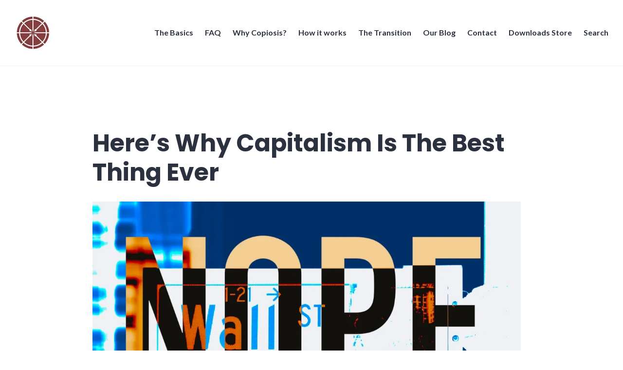

--- FILE ---
content_type: text/html; charset=UTF-8
request_url: https://www.copiosis.com/heres-why-capitalism-is-the-best-thing-ever/
body_size: 22061
content:
<!DOCTYPE html>
<html dir="ltr" lang="en-US" prefix="og: https://ogp.me/ns#">
<head><style>img.lazy{min-height:1px}</style><link href="https://www.copiosis.com/wp-content/plugins/w3-total-cache/pub/js/lazyload.min.js" as="script">
<meta charset="UTF-8">
<meta name="viewport" content="width=device-width, initial-scale=1">
<link rel="profile" href="http://gmpg.org/xfn/11">
<link rel="pingback" href="https://www.copiosis.com/xmlrpc.php">

<title>Here’s Why Capitalism Is The Best Thing Ever | Copiosis</title>

		<!-- All in One SEO 4.9.1.1 - aioseo.com -->
	<meta name="description" content="Capitalism offers the best thing ever: an opportunity to see how sucky life is living in it. That&#039;s a good thing. Now it&#039;s time to do something about that." />
	<meta name="robots" content="max-image-preview:large" />
	<meta name="author" content="Perry Gruber"/>
	<link rel="canonical" href="https://www.copiosis.com/heres-why-capitalism-is-the-best-thing-ever/" />
	<meta name="generator" content="All in One SEO (AIOSEO) 4.9.1.1" />
		<meta property="og:locale" content="en_US" />
		<meta property="og:site_name" content="Copiosis" />
		<meta property="og:type" content="article" />
		<meta property="og:title" content="Here’s Why Capitalism Is The Best Thing Ever | Copiosis" />
		<meta property="og:description" content="Capitalism offers the best thing ever: an opportunity to see how sucky life is living in it. That&#039;s a good thing. Now it&#039;s time to do something about that." />
		<meta property="og:url" content="https://www.copiosis.com/heres-why-capitalism-is-the-best-thing-ever/" />
		<meta property="fb:app_id" content="226303021803090" />
		<meta property="fb:admins" content="458152597606015" />
		<meta property="og:image" content="https://www.copiosis.com/wp-content/uploads/2020/12/NOPE-2.jpg" />
		<meta property="og:image:secure_url" content="https://www.copiosis.com/wp-content/uploads/2020/12/NOPE-2.jpg" />
		<meta property="og:image:width" content="1278" />
		<meta property="og:image:height" content="720" />
		<meta property="article:published_time" content="2022-01-24T18:05:21+00:00" />
		<meta property="article:modified_time" content="2022-01-24T18:05:24+00:00" />
		<meta property="article:publisher" content="https://facebook.com/Copiosis" />
		<meta name="twitter:card" content="summary" />
		<meta name="twitter:site" content="@Copiosis" />
		<meta name="twitter:title" content="Here’s Why Capitalism Is The Best Thing Ever | Copiosis" />
		<meta name="twitter:description" content="Capitalism offers the best thing ever: an opportunity to see how sucky life is living in it. That&#039;s a good thing. Now it&#039;s time to do something about that." />
		<meta name="twitter:image" content="https://www.copiosis.com/wp-content/uploads/2020/12/NOPE-2.jpg" />
		<script type="application/ld+json" class="aioseo-schema">
			{"@context":"https:\/\/schema.org","@graph":[{"@type":"Article","@id":"https:\/\/www.copiosis.com\/heres-why-capitalism-is-the-best-thing-ever\/#article","name":"Here\u2019s Why Capitalism Is The Best Thing Ever | Copiosis","headline":"Here&#8217;s Why Capitalism Is The Best Thing Ever","author":{"@id":"https:\/\/www.copiosis.com\/author\/perkygrubb\/#author"},"publisher":{"@id":"https:\/\/www.copiosis.com\/#organization"},"image":{"@type":"ImageObject","url":"https:\/\/i0.wp.com\/www.copiosis.com\/wp-content\/uploads\/2020\/12\/NOPE-2.jpg?fit=1278%2C720&ssl=1","width":1278,"height":720},"datePublished":"2022-01-24T10:05:21-08:00","dateModified":"2022-01-24T10:05:24-08:00","inLanguage":"en-US","mainEntityOfPage":{"@id":"https:\/\/www.copiosis.com\/heres-why-capitalism-is-the-best-thing-ever\/#webpage"},"isPartOf":{"@id":"https:\/\/www.copiosis.com\/heres-why-capitalism-is-the-best-thing-ever\/#webpage"},"articleSection":"Benefits of Copiosis, Money, Markets and Government, alternatives to capitalism, copiosis, late stage capitalism, moneyless economy, society without money, wage slave, wage slavery"},{"@type":"BreadcrumbList","@id":"https:\/\/www.copiosis.com\/heres-why-capitalism-is-the-best-thing-ever\/#breadcrumblist","itemListElement":[{"@type":"ListItem","@id":"https:\/\/www.copiosis.com#listItem","position":1,"name":"Home","item":"https:\/\/www.copiosis.com","nextItem":{"@type":"ListItem","@id":"https:\/\/www.copiosis.com\/category\/copiosis_benefits\/#listItem","name":"Benefits of Copiosis"}},{"@type":"ListItem","@id":"https:\/\/www.copiosis.com\/category\/copiosis_benefits\/#listItem","position":2,"name":"Benefits of Copiosis","item":"https:\/\/www.copiosis.com\/category\/copiosis_benefits\/","nextItem":{"@type":"ListItem","@id":"https:\/\/www.copiosis.com\/heres-why-capitalism-is-the-best-thing-ever\/#listItem","name":"Here&#8217;s Why Capitalism Is The Best Thing Ever"},"previousItem":{"@type":"ListItem","@id":"https:\/\/www.copiosis.com#listItem","name":"Home"}},{"@type":"ListItem","@id":"https:\/\/www.copiosis.com\/heres-why-capitalism-is-the-best-thing-ever\/#listItem","position":3,"name":"Here&#8217;s Why Capitalism Is The Best Thing Ever","previousItem":{"@type":"ListItem","@id":"https:\/\/www.copiosis.com\/category\/copiosis_benefits\/#listItem","name":"Benefits of Copiosis"}}]},{"@type":"Organization","@id":"https:\/\/www.copiosis.com\/#organization","name":"Copiosis","description":"A socioeconomic innovation","url":"https:\/\/www.copiosis.com\/","telephone":"+15038306255","logo":{"@type":"ImageObject","url":"https:\/\/i0.wp.com\/www.copiosis.com\/wp-content\/uploads\/2020\/12\/copiosis-logo.png?fit=340%2C340&ssl=1","@id":"https:\/\/www.copiosis.com\/heres-why-capitalism-is-the-best-thing-ever\/#organizationLogo","width":340,"height":340},"image":{"@id":"https:\/\/www.copiosis.com\/heres-why-capitalism-is-the-best-thing-ever\/#organizationLogo"},"sameAs":["https:\/\/instagram.com\/Copiosis","https:\/\/youtube.com\/Copiosis","https:\/\/tumblr.com\/Copiosis"]},{"@type":"Person","@id":"https:\/\/www.copiosis.com\/author\/perkygrubb\/#author","url":"https:\/\/www.copiosis.com\/author\/perkygrubb\/","name":"Perry Gruber","image":{"@type":"ImageObject","@id":"https:\/\/www.copiosis.com\/heres-why-capitalism-is-the-best-thing-ever\/#authorImage","url":"https:\/\/secure.gravatar.com\/avatar\/829e0395c2a982048dc014e2ff7efd8d5cf5071532a55a242d79c182bb3d4f43?s=96&d=mm&r=g","width":96,"height":96,"caption":"Perry Gruber"}},{"@type":"WebPage","@id":"https:\/\/www.copiosis.com\/heres-why-capitalism-is-the-best-thing-ever\/#webpage","url":"https:\/\/www.copiosis.com\/heres-why-capitalism-is-the-best-thing-ever\/","name":"Here\u2019s Why Capitalism Is The Best Thing Ever | Copiosis","description":"Capitalism offers the best thing ever: an opportunity to see how sucky life is living in it. That's a good thing. Now it's time to do something about that.","inLanguage":"en-US","isPartOf":{"@id":"https:\/\/www.copiosis.com\/#website"},"breadcrumb":{"@id":"https:\/\/www.copiosis.com\/heres-why-capitalism-is-the-best-thing-ever\/#breadcrumblist"},"author":{"@id":"https:\/\/www.copiosis.com\/author\/perkygrubb\/#author"},"creator":{"@id":"https:\/\/www.copiosis.com\/author\/perkygrubb\/#author"},"image":{"@type":"ImageObject","url":"https:\/\/i0.wp.com\/www.copiosis.com\/wp-content\/uploads\/2020\/12\/NOPE-2.jpg?fit=1278%2C720&ssl=1","@id":"https:\/\/www.copiosis.com\/heres-why-capitalism-is-the-best-thing-ever\/#mainImage","width":1278,"height":720},"primaryImageOfPage":{"@id":"https:\/\/www.copiosis.com\/heres-why-capitalism-is-the-best-thing-ever\/#mainImage"},"datePublished":"2022-01-24T10:05:21-08:00","dateModified":"2022-01-24T10:05:24-08:00"},{"@type":"WebSite","@id":"https:\/\/www.copiosis.com\/#website","url":"https:\/\/www.copiosis.com\/","name":"Copiosis","description":"A socioeconomic innovation","inLanguage":"en-US","publisher":{"@id":"https:\/\/www.copiosis.com\/#organization"}}]}
		</script>
		<!-- All in One SEO -->


<!-- Google Tag Manager by PYS -->
    <script data-cfasync="false" data-pagespeed-no-defer>
	    window.dataLayerPYS = window.dataLayerPYS || [];
	</script>
<!-- End Google Tag Manager by PYS --><script type='application/javascript'  id='pys-version-script'>console.log('PixelYourSite Free version 11.1.5');</script>
<link rel='dns-prefetch' href='//stats.wp.com' />
<link rel='dns-prefetch' href='//fonts.googleapis.com' />
<link rel='dns-prefetch' href='//jetpack.wordpress.com' />
<link rel='dns-prefetch' href='//s0.wp.com' />
<link rel='dns-prefetch' href='//public-api.wordpress.com' />
<link rel='dns-prefetch' href='//0.gravatar.com' />
<link rel='dns-prefetch' href='//1.gravatar.com' />
<link rel='dns-prefetch' href='//2.gravatar.com' />
<link rel='dns-prefetch' href='//widgets.wp.com' />
<link rel='preconnect' href='//i0.wp.com' />
<link rel='preconnect' href='//c0.wp.com' />
<link rel="alternate" type="application/rss+xml" title="Copiosis &raquo; Feed" href="https://www.copiosis.com/feed/" />
<link rel="alternate" type="application/rss+xml" title="Copiosis &raquo; Comments Feed" href="https://www.copiosis.com/comments/feed/" />
<link rel="alternate" type="application/rss+xml" title="Copiosis &raquo; Here&#8217;s Why Capitalism Is The Best Thing Ever Comments Feed" href="https://www.copiosis.com/heres-why-capitalism-is-the-best-thing-ever/feed/" />
<link rel="alternate" title="oEmbed (JSON)" type="application/json+oembed" href="https://www.copiosis.com/wp-json/oembed/1.0/embed?url=https%3A%2F%2Fwww.copiosis.com%2Fheres-why-capitalism-is-the-best-thing-ever%2F" />
<link rel="alternate" title="oEmbed (XML)" type="text/xml+oembed" href="https://www.copiosis.com/wp-json/oembed/1.0/embed?url=https%3A%2F%2Fwww.copiosis.com%2Fheres-why-capitalism-is-the-best-thing-ever%2F&#038;format=xml" />
<style id='wp-img-auto-sizes-contain-inline-css' type='text/css'>
img:is([sizes=auto i],[sizes^="auto," i]){contain-intrinsic-size:3000px 1500px}
/*# sourceURL=wp-img-auto-sizes-contain-inline-css */
</style>
<link rel='stylesheet' id='jetpack_related-posts-css' href='https://c0.wp.com/p/jetpack/15.3.1/modules/related-posts/related-posts.css' type='text/css' media='all' />
<style id='wp-emoji-styles-inline-css' type='text/css'>

	img.wp-smiley, img.emoji {
		display: inline !important;
		border: none !important;
		box-shadow: none !important;
		height: 1em !important;
		width: 1em !important;
		margin: 0 0.07em !important;
		vertical-align: -0.1em !important;
		background: none !important;
		padding: 0 !important;
	}
/*# sourceURL=wp-emoji-styles-inline-css */
</style>
<style id='wp-block-library-inline-css' type='text/css'>
:root{--wp-block-synced-color:#7a00df;--wp-block-synced-color--rgb:122,0,223;--wp-bound-block-color:var(--wp-block-synced-color);--wp-editor-canvas-background:#ddd;--wp-admin-theme-color:#007cba;--wp-admin-theme-color--rgb:0,124,186;--wp-admin-theme-color-darker-10:#006ba1;--wp-admin-theme-color-darker-10--rgb:0,107,160.5;--wp-admin-theme-color-darker-20:#005a87;--wp-admin-theme-color-darker-20--rgb:0,90,135;--wp-admin-border-width-focus:2px}@media (min-resolution:192dpi){:root{--wp-admin-border-width-focus:1.5px}}.wp-element-button{cursor:pointer}:root .has-very-light-gray-background-color{background-color:#eee}:root .has-very-dark-gray-background-color{background-color:#313131}:root .has-very-light-gray-color{color:#eee}:root .has-very-dark-gray-color{color:#313131}:root .has-vivid-green-cyan-to-vivid-cyan-blue-gradient-background{background:linear-gradient(135deg,#00d084,#0693e3)}:root .has-purple-crush-gradient-background{background:linear-gradient(135deg,#34e2e4,#4721fb 50%,#ab1dfe)}:root .has-hazy-dawn-gradient-background{background:linear-gradient(135deg,#faaca8,#dad0ec)}:root .has-subdued-olive-gradient-background{background:linear-gradient(135deg,#fafae1,#67a671)}:root .has-atomic-cream-gradient-background{background:linear-gradient(135deg,#fdd79a,#004a59)}:root .has-nightshade-gradient-background{background:linear-gradient(135deg,#330968,#31cdcf)}:root .has-midnight-gradient-background{background:linear-gradient(135deg,#020381,#2874fc)}:root{--wp--preset--font-size--normal:16px;--wp--preset--font-size--huge:42px}.has-regular-font-size{font-size:1em}.has-larger-font-size{font-size:2.625em}.has-normal-font-size{font-size:var(--wp--preset--font-size--normal)}.has-huge-font-size{font-size:var(--wp--preset--font-size--huge)}.has-text-align-center{text-align:center}.has-text-align-left{text-align:left}.has-text-align-right{text-align:right}.has-fit-text{white-space:nowrap!important}#end-resizable-editor-section{display:none}.aligncenter{clear:both}.items-justified-left{justify-content:flex-start}.items-justified-center{justify-content:center}.items-justified-right{justify-content:flex-end}.items-justified-space-between{justify-content:space-between}.screen-reader-text{border:0;clip-path:inset(50%);height:1px;margin:-1px;overflow:hidden;padding:0;position:absolute;width:1px;word-wrap:normal!important}.screen-reader-text:focus{background-color:#ddd;clip-path:none;color:#444;display:block;font-size:1em;height:auto;left:5px;line-height:normal;padding:15px 23px 14px;text-decoration:none;top:5px;width:auto;z-index:100000}html :where(.has-border-color){border-style:solid}html :where([style*=border-top-color]){border-top-style:solid}html :where([style*=border-right-color]){border-right-style:solid}html :where([style*=border-bottom-color]){border-bottom-style:solid}html :where([style*=border-left-color]){border-left-style:solid}html :where([style*=border-width]){border-style:solid}html :where([style*=border-top-width]){border-top-style:solid}html :where([style*=border-right-width]){border-right-style:solid}html :where([style*=border-bottom-width]){border-bottom-style:solid}html :where([style*=border-left-width]){border-left-style:solid}html :where(img[class*=wp-image-]){height:auto;max-width:100%}:where(figure){margin:0 0 1em}html :where(.is-position-sticky){--wp-admin--admin-bar--position-offset:var(--wp-admin--admin-bar--height,0px)}@media screen and (max-width:600px){html :where(.is-position-sticky){--wp-admin--admin-bar--position-offset:0px}}

/*# sourceURL=wp-block-library-inline-css */
</style><style id='wp-block-heading-inline-css' type='text/css'>
h1:where(.wp-block-heading).has-background,h2:where(.wp-block-heading).has-background,h3:where(.wp-block-heading).has-background,h4:where(.wp-block-heading).has-background,h5:where(.wp-block-heading).has-background,h6:where(.wp-block-heading).has-background{padding:1.25em 2.375em}h1.has-text-align-left[style*=writing-mode]:where([style*=vertical-lr]),h1.has-text-align-right[style*=writing-mode]:where([style*=vertical-rl]),h2.has-text-align-left[style*=writing-mode]:where([style*=vertical-lr]),h2.has-text-align-right[style*=writing-mode]:where([style*=vertical-rl]),h3.has-text-align-left[style*=writing-mode]:where([style*=vertical-lr]),h3.has-text-align-right[style*=writing-mode]:where([style*=vertical-rl]),h4.has-text-align-left[style*=writing-mode]:where([style*=vertical-lr]),h4.has-text-align-right[style*=writing-mode]:where([style*=vertical-rl]),h5.has-text-align-left[style*=writing-mode]:where([style*=vertical-lr]),h5.has-text-align-right[style*=writing-mode]:where([style*=vertical-rl]),h6.has-text-align-left[style*=writing-mode]:where([style*=vertical-lr]),h6.has-text-align-right[style*=writing-mode]:where([style*=vertical-rl]){rotate:180deg}
/*# sourceURL=https://c0.wp.com/c/6.9/wp-includes/blocks/heading/style.min.css */
</style>
<style id='wp-block-image-inline-css' type='text/css'>
.wp-block-image>a,.wp-block-image>figure>a{display:inline-block}.wp-block-image img{box-sizing:border-box;height:auto;max-width:100%;vertical-align:bottom}@media not (prefers-reduced-motion){.wp-block-image img.hide{visibility:hidden}.wp-block-image img.show{animation:show-content-image .4s}}.wp-block-image[style*=border-radius] img,.wp-block-image[style*=border-radius]>a{border-radius:inherit}.wp-block-image.has-custom-border img{box-sizing:border-box}.wp-block-image.aligncenter{text-align:center}.wp-block-image.alignfull>a,.wp-block-image.alignwide>a{width:100%}.wp-block-image.alignfull img,.wp-block-image.alignwide img{height:auto;width:100%}.wp-block-image .aligncenter,.wp-block-image .alignleft,.wp-block-image .alignright,.wp-block-image.aligncenter,.wp-block-image.alignleft,.wp-block-image.alignright{display:table}.wp-block-image .aligncenter>figcaption,.wp-block-image .alignleft>figcaption,.wp-block-image .alignright>figcaption,.wp-block-image.aligncenter>figcaption,.wp-block-image.alignleft>figcaption,.wp-block-image.alignright>figcaption{caption-side:bottom;display:table-caption}.wp-block-image .alignleft{float:left;margin:.5em 1em .5em 0}.wp-block-image .alignright{float:right;margin:.5em 0 .5em 1em}.wp-block-image .aligncenter{margin-left:auto;margin-right:auto}.wp-block-image :where(figcaption){margin-bottom:1em;margin-top:.5em}.wp-block-image.is-style-circle-mask img{border-radius:9999px}@supports ((-webkit-mask-image:none) or (mask-image:none)) or (-webkit-mask-image:none){.wp-block-image.is-style-circle-mask img{border-radius:0;-webkit-mask-image:url('data:image/svg+xml;utf8,<svg viewBox="0 0 100 100" xmlns="http://www.w3.org/2000/svg"><circle cx="50" cy="50" r="50"/></svg>');mask-image:url('data:image/svg+xml;utf8,<svg viewBox="0 0 100 100" xmlns="http://www.w3.org/2000/svg"><circle cx="50" cy="50" r="50"/></svg>');mask-mode:alpha;-webkit-mask-position:center;mask-position:center;-webkit-mask-repeat:no-repeat;mask-repeat:no-repeat;-webkit-mask-size:contain;mask-size:contain}}:root :where(.wp-block-image.is-style-rounded img,.wp-block-image .is-style-rounded img){border-radius:9999px}.wp-block-image figure{margin:0}.wp-lightbox-container{display:flex;flex-direction:column;position:relative}.wp-lightbox-container img{cursor:zoom-in}.wp-lightbox-container img:hover+button{opacity:1}.wp-lightbox-container button{align-items:center;backdrop-filter:blur(16px) saturate(180%);background-color:#5a5a5a40;border:none;border-radius:4px;cursor:zoom-in;display:flex;height:20px;justify-content:center;opacity:0;padding:0;position:absolute;right:16px;text-align:center;top:16px;width:20px;z-index:100}@media not (prefers-reduced-motion){.wp-lightbox-container button{transition:opacity .2s ease}}.wp-lightbox-container button:focus-visible{outline:3px auto #5a5a5a40;outline:3px auto -webkit-focus-ring-color;outline-offset:3px}.wp-lightbox-container button:hover{cursor:pointer;opacity:1}.wp-lightbox-container button:focus{opacity:1}.wp-lightbox-container button:focus,.wp-lightbox-container button:hover,.wp-lightbox-container button:not(:hover):not(:active):not(.has-background){background-color:#5a5a5a40;border:none}.wp-lightbox-overlay{box-sizing:border-box;cursor:zoom-out;height:100vh;left:0;overflow:hidden;position:fixed;top:0;visibility:hidden;width:100%;z-index:100000}.wp-lightbox-overlay .close-button{align-items:center;cursor:pointer;display:flex;justify-content:center;min-height:40px;min-width:40px;padding:0;position:absolute;right:calc(env(safe-area-inset-right) + 16px);top:calc(env(safe-area-inset-top) + 16px);z-index:5000000}.wp-lightbox-overlay .close-button:focus,.wp-lightbox-overlay .close-button:hover,.wp-lightbox-overlay .close-button:not(:hover):not(:active):not(.has-background){background:none;border:none}.wp-lightbox-overlay .lightbox-image-container{height:var(--wp--lightbox-container-height);left:50%;overflow:hidden;position:absolute;top:50%;transform:translate(-50%,-50%);transform-origin:top left;width:var(--wp--lightbox-container-width);z-index:9999999999}.wp-lightbox-overlay .wp-block-image{align-items:center;box-sizing:border-box;display:flex;height:100%;justify-content:center;margin:0;position:relative;transform-origin:0 0;width:100%;z-index:3000000}.wp-lightbox-overlay .wp-block-image img{height:var(--wp--lightbox-image-height);min-height:var(--wp--lightbox-image-height);min-width:var(--wp--lightbox-image-width);width:var(--wp--lightbox-image-width)}.wp-lightbox-overlay .wp-block-image figcaption{display:none}.wp-lightbox-overlay button{background:none;border:none}.wp-lightbox-overlay .scrim{background-color:#fff;height:100%;opacity:.9;position:absolute;width:100%;z-index:2000000}.wp-lightbox-overlay.active{visibility:visible}@media not (prefers-reduced-motion){.wp-lightbox-overlay.active{animation:turn-on-visibility .25s both}.wp-lightbox-overlay.active img{animation:turn-on-visibility .35s both}.wp-lightbox-overlay.show-closing-animation:not(.active){animation:turn-off-visibility .35s both}.wp-lightbox-overlay.show-closing-animation:not(.active) img{animation:turn-off-visibility .25s both}.wp-lightbox-overlay.zoom.active{animation:none;opacity:1;visibility:visible}.wp-lightbox-overlay.zoom.active .lightbox-image-container{animation:lightbox-zoom-in .4s}.wp-lightbox-overlay.zoom.active .lightbox-image-container img{animation:none}.wp-lightbox-overlay.zoom.active .scrim{animation:turn-on-visibility .4s forwards}.wp-lightbox-overlay.zoom.show-closing-animation:not(.active){animation:none}.wp-lightbox-overlay.zoom.show-closing-animation:not(.active) .lightbox-image-container{animation:lightbox-zoom-out .4s}.wp-lightbox-overlay.zoom.show-closing-animation:not(.active) .lightbox-image-container img{animation:none}.wp-lightbox-overlay.zoom.show-closing-animation:not(.active) .scrim{animation:turn-off-visibility .4s forwards}}@keyframes show-content-image{0%{visibility:hidden}99%{visibility:hidden}to{visibility:visible}}@keyframes turn-on-visibility{0%{opacity:0}to{opacity:1}}@keyframes turn-off-visibility{0%{opacity:1;visibility:visible}99%{opacity:0;visibility:visible}to{opacity:0;visibility:hidden}}@keyframes lightbox-zoom-in{0%{transform:translate(calc((-100vw + var(--wp--lightbox-scrollbar-width))/2 + var(--wp--lightbox-initial-left-position)),calc(-50vh + var(--wp--lightbox-initial-top-position))) scale(var(--wp--lightbox-scale))}to{transform:translate(-50%,-50%) scale(1)}}@keyframes lightbox-zoom-out{0%{transform:translate(-50%,-50%) scale(1);visibility:visible}99%{visibility:visible}to{transform:translate(calc((-100vw + var(--wp--lightbox-scrollbar-width))/2 + var(--wp--lightbox-initial-left-position)),calc(-50vh + var(--wp--lightbox-initial-top-position))) scale(var(--wp--lightbox-scale));visibility:hidden}}
/*# sourceURL=https://c0.wp.com/c/6.9/wp-includes/blocks/image/style.min.css */
</style>
<link rel='stylesheet' id='wp-block-group-css' href='https://c0.wp.com/c/6.9/wp-includes/blocks/group/style.min.css' type='text/css' media='all' />
<style id='wp-block-paragraph-inline-css' type='text/css'>
.is-small-text{font-size:.875em}.is-regular-text{font-size:1em}.is-large-text{font-size:2.25em}.is-larger-text{font-size:3em}.has-drop-cap:not(:focus):first-letter{float:left;font-size:8.4em;font-style:normal;font-weight:100;line-height:.68;margin:.05em .1em 0 0;text-transform:uppercase}body.rtl .has-drop-cap:not(:focus):first-letter{float:none;margin-left:.1em}p.has-drop-cap.has-background{overflow:hidden}:root :where(p.has-background){padding:1.25em 2.375em}:where(p.has-text-color:not(.has-link-color)) a{color:inherit}p.has-text-align-left[style*="writing-mode:vertical-lr"],p.has-text-align-right[style*="writing-mode:vertical-rl"]{rotate:180deg}
/*# sourceURL=https://c0.wp.com/c/6.9/wp-includes/blocks/paragraph/style.min.css */
</style>
<style id='wp-block-quote-inline-css' type='text/css'>
.wp-block-quote{box-sizing:border-box;overflow-wrap:break-word}.wp-block-quote.is-large:where(:not(.is-style-plain)),.wp-block-quote.is-style-large:where(:not(.is-style-plain)){margin-bottom:1em;padding:0 1em}.wp-block-quote.is-large:where(:not(.is-style-plain)) p,.wp-block-quote.is-style-large:where(:not(.is-style-plain)) p{font-size:1.5em;font-style:italic;line-height:1.6}.wp-block-quote.is-large:where(:not(.is-style-plain)) cite,.wp-block-quote.is-large:where(:not(.is-style-plain)) footer,.wp-block-quote.is-style-large:where(:not(.is-style-plain)) cite,.wp-block-quote.is-style-large:where(:not(.is-style-plain)) footer{font-size:1.125em;text-align:right}.wp-block-quote>cite{display:block}
/*# sourceURL=https://c0.wp.com/c/6.9/wp-includes/blocks/quote/style.min.css */
</style>
<style id='global-styles-inline-css' type='text/css'>
:root{--wp--preset--aspect-ratio--square: 1;--wp--preset--aspect-ratio--4-3: 4/3;--wp--preset--aspect-ratio--3-4: 3/4;--wp--preset--aspect-ratio--3-2: 3/2;--wp--preset--aspect-ratio--2-3: 2/3;--wp--preset--aspect-ratio--16-9: 16/9;--wp--preset--aspect-ratio--9-16: 9/16;--wp--preset--color--black: #000000;--wp--preset--color--cyan-bluish-gray: #abb8c3;--wp--preset--color--white: #fff;--wp--preset--color--pale-pink: #f78da7;--wp--preset--color--vivid-red: #cf2e2e;--wp--preset--color--luminous-vivid-orange: #ff6900;--wp--preset--color--luminous-vivid-amber: #fcb900;--wp--preset--color--light-green-cyan: #7bdcb5;--wp--preset--color--vivid-green-cyan: #00d084;--wp--preset--color--pale-cyan-blue: #8ed1fc;--wp--preset--color--vivid-cyan-blue: #0693e3;--wp--preset--color--vivid-purple: #9b51e0;--wp--preset--color--blue: #3e69dc;--wp--preset--color--dark-gray: #2c313f;--wp--preset--color--medium-gray: #73757D;--wp--preset--color--light-gray: #f3f3f3;--wp--preset--gradient--vivid-cyan-blue-to-vivid-purple: linear-gradient(135deg,rgb(6,147,227) 0%,rgb(155,81,224) 100%);--wp--preset--gradient--light-green-cyan-to-vivid-green-cyan: linear-gradient(135deg,rgb(122,220,180) 0%,rgb(0,208,130) 100%);--wp--preset--gradient--luminous-vivid-amber-to-luminous-vivid-orange: linear-gradient(135deg,rgb(252,185,0) 0%,rgb(255,105,0) 100%);--wp--preset--gradient--luminous-vivid-orange-to-vivid-red: linear-gradient(135deg,rgb(255,105,0) 0%,rgb(207,46,46) 100%);--wp--preset--gradient--very-light-gray-to-cyan-bluish-gray: linear-gradient(135deg,rgb(238,238,238) 0%,rgb(169,184,195) 100%);--wp--preset--gradient--cool-to-warm-spectrum: linear-gradient(135deg,rgb(74,234,220) 0%,rgb(151,120,209) 20%,rgb(207,42,186) 40%,rgb(238,44,130) 60%,rgb(251,105,98) 80%,rgb(254,248,76) 100%);--wp--preset--gradient--blush-light-purple: linear-gradient(135deg,rgb(255,206,236) 0%,rgb(152,150,240) 100%);--wp--preset--gradient--blush-bordeaux: linear-gradient(135deg,rgb(254,205,165) 0%,rgb(254,45,45) 50%,rgb(107,0,62) 100%);--wp--preset--gradient--luminous-dusk: linear-gradient(135deg,rgb(255,203,112) 0%,rgb(199,81,192) 50%,rgb(65,88,208) 100%);--wp--preset--gradient--pale-ocean: linear-gradient(135deg,rgb(255,245,203) 0%,rgb(182,227,212) 50%,rgb(51,167,181) 100%);--wp--preset--gradient--electric-grass: linear-gradient(135deg,rgb(202,248,128) 0%,rgb(113,206,126) 100%);--wp--preset--gradient--midnight: linear-gradient(135deg,rgb(2,3,129) 0%,rgb(40,116,252) 100%);--wp--preset--font-size--small: 13px;--wp--preset--font-size--medium: 20px;--wp--preset--font-size--large: 36px;--wp--preset--font-size--x-large: 42px;--wp--preset--spacing--20: 0.44rem;--wp--preset--spacing--30: 0.67rem;--wp--preset--spacing--40: 1rem;--wp--preset--spacing--50: 1.5rem;--wp--preset--spacing--60: 2.25rem;--wp--preset--spacing--70: 3.38rem;--wp--preset--spacing--80: 5.06rem;--wp--preset--shadow--natural: 6px 6px 9px rgba(0, 0, 0, 0.2);--wp--preset--shadow--deep: 12px 12px 50px rgba(0, 0, 0, 0.4);--wp--preset--shadow--sharp: 6px 6px 0px rgba(0, 0, 0, 0.2);--wp--preset--shadow--outlined: 6px 6px 0px -3px rgb(255, 255, 255), 6px 6px rgb(0, 0, 0);--wp--preset--shadow--crisp: 6px 6px 0px rgb(0, 0, 0);}:where(.is-layout-flex){gap: 0.5em;}:where(.is-layout-grid){gap: 0.5em;}body .is-layout-flex{display: flex;}.is-layout-flex{flex-wrap: wrap;align-items: center;}.is-layout-flex > :is(*, div){margin: 0;}body .is-layout-grid{display: grid;}.is-layout-grid > :is(*, div){margin: 0;}:where(.wp-block-columns.is-layout-flex){gap: 2em;}:where(.wp-block-columns.is-layout-grid){gap: 2em;}:where(.wp-block-post-template.is-layout-flex){gap: 1.25em;}:where(.wp-block-post-template.is-layout-grid){gap: 1.25em;}.has-black-color{color: var(--wp--preset--color--black) !important;}.has-cyan-bluish-gray-color{color: var(--wp--preset--color--cyan-bluish-gray) !important;}.has-white-color{color: var(--wp--preset--color--white) !important;}.has-pale-pink-color{color: var(--wp--preset--color--pale-pink) !important;}.has-vivid-red-color{color: var(--wp--preset--color--vivid-red) !important;}.has-luminous-vivid-orange-color{color: var(--wp--preset--color--luminous-vivid-orange) !important;}.has-luminous-vivid-amber-color{color: var(--wp--preset--color--luminous-vivid-amber) !important;}.has-light-green-cyan-color{color: var(--wp--preset--color--light-green-cyan) !important;}.has-vivid-green-cyan-color{color: var(--wp--preset--color--vivid-green-cyan) !important;}.has-pale-cyan-blue-color{color: var(--wp--preset--color--pale-cyan-blue) !important;}.has-vivid-cyan-blue-color{color: var(--wp--preset--color--vivid-cyan-blue) !important;}.has-vivid-purple-color{color: var(--wp--preset--color--vivid-purple) !important;}.has-black-background-color{background-color: var(--wp--preset--color--black) !important;}.has-cyan-bluish-gray-background-color{background-color: var(--wp--preset--color--cyan-bluish-gray) !important;}.has-white-background-color{background-color: var(--wp--preset--color--white) !important;}.has-pale-pink-background-color{background-color: var(--wp--preset--color--pale-pink) !important;}.has-vivid-red-background-color{background-color: var(--wp--preset--color--vivid-red) !important;}.has-luminous-vivid-orange-background-color{background-color: var(--wp--preset--color--luminous-vivid-orange) !important;}.has-luminous-vivid-amber-background-color{background-color: var(--wp--preset--color--luminous-vivid-amber) !important;}.has-light-green-cyan-background-color{background-color: var(--wp--preset--color--light-green-cyan) !important;}.has-vivid-green-cyan-background-color{background-color: var(--wp--preset--color--vivid-green-cyan) !important;}.has-pale-cyan-blue-background-color{background-color: var(--wp--preset--color--pale-cyan-blue) !important;}.has-vivid-cyan-blue-background-color{background-color: var(--wp--preset--color--vivid-cyan-blue) !important;}.has-vivid-purple-background-color{background-color: var(--wp--preset--color--vivid-purple) !important;}.has-black-border-color{border-color: var(--wp--preset--color--black) !important;}.has-cyan-bluish-gray-border-color{border-color: var(--wp--preset--color--cyan-bluish-gray) !important;}.has-white-border-color{border-color: var(--wp--preset--color--white) !important;}.has-pale-pink-border-color{border-color: var(--wp--preset--color--pale-pink) !important;}.has-vivid-red-border-color{border-color: var(--wp--preset--color--vivid-red) !important;}.has-luminous-vivid-orange-border-color{border-color: var(--wp--preset--color--luminous-vivid-orange) !important;}.has-luminous-vivid-amber-border-color{border-color: var(--wp--preset--color--luminous-vivid-amber) !important;}.has-light-green-cyan-border-color{border-color: var(--wp--preset--color--light-green-cyan) !important;}.has-vivid-green-cyan-border-color{border-color: var(--wp--preset--color--vivid-green-cyan) !important;}.has-pale-cyan-blue-border-color{border-color: var(--wp--preset--color--pale-cyan-blue) !important;}.has-vivid-cyan-blue-border-color{border-color: var(--wp--preset--color--vivid-cyan-blue) !important;}.has-vivid-purple-border-color{border-color: var(--wp--preset--color--vivid-purple) !important;}.has-vivid-cyan-blue-to-vivid-purple-gradient-background{background: var(--wp--preset--gradient--vivid-cyan-blue-to-vivid-purple) !important;}.has-light-green-cyan-to-vivid-green-cyan-gradient-background{background: var(--wp--preset--gradient--light-green-cyan-to-vivid-green-cyan) !important;}.has-luminous-vivid-amber-to-luminous-vivid-orange-gradient-background{background: var(--wp--preset--gradient--luminous-vivid-amber-to-luminous-vivid-orange) !important;}.has-luminous-vivid-orange-to-vivid-red-gradient-background{background: var(--wp--preset--gradient--luminous-vivid-orange-to-vivid-red) !important;}.has-very-light-gray-to-cyan-bluish-gray-gradient-background{background: var(--wp--preset--gradient--very-light-gray-to-cyan-bluish-gray) !important;}.has-cool-to-warm-spectrum-gradient-background{background: var(--wp--preset--gradient--cool-to-warm-spectrum) !important;}.has-blush-light-purple-gradient-background{background: var(--wp--preset--gradient--blush-light-purple) !important;}.has-blush-bordeaux-gradient-background{background: var(--wp--preset--gradient--blush-bordeaux) !important;}.has-luminous-dusk-gradient-background{background: var(--wp--preset--gradient--luminous-dusk) !important;}.has-pale-ocean-gradient-background{background: var(--wp--preset--gradient--pale-ocean) !important;}.has-electric-grass-gradient-background{background: var(--wp--preset--gradient--electric-grass) !important;}.has-midnight-gradient-background{background: var(--wp--preset--gradient--midnight) !important;}.has-small-font-size{font-size: var(--wp--preset--font-size--small) !important;}.has-medium-font-size{font-size: var(--wp--preset--font-size--medium) !important;}.has-large-font-size{font-size: var(--wp--preset--font-size--large) !important;}.has-x-large-font-size{font-size: var(--wp--preset--font-size--x-large) !important;}
/*# sourceURL=global-styles-inline-css */
</style>

<style id='classic-theme-styles-inline-css' type='text/css'>
/*! This file is auto-generated */
.wp-block-button__link{color:#fff;background-color:#32373c;border-radius:9999px;box-shadow:none;text-decoration:none;padding:calc(.667em + 2px) calc(1.333em + 2px);font-size:1.125em}.wp-block-file__button{background:#32373c;color:#fff;text-decoration:none}
/*# sourceURL=/wp-includes/css/classic-themes.min.css */
</style>
<link rel='stylesheet' id='edd-blocks-css' href='https://www.copiosis.com/wp-content/plugins/easy-digital-downloads/includes/blocks/assets/css/edd-blocks.css?ver=3.6.2' type='text/css' media='all' />
<link rel='stylesheet' id='edd-styles-css' href='https://www.copiosis.com/wp-content/plugins/easy-digital-downloads/assets/build/css/frontend/edd.min.css?ver=3.6.2' type='text/css' media='all' />
<link rel='stylesheet' id='mc4wp-form-themes-css' href='https://www.copiosis.com/wp-content/plugins/mailchimp-for-wp/assets/css/form-themes.css?ver=4.10.9' type='text/css' media='all' />
<link rel='stylesheet' id='shoreditch-style-css' href='https://www.copiosis.com/wp-content/themes/shoreditch-wpcom/style.css?ver=6.9' type='text/css' media='all' />
<style id='shoreditch-style-inline-css' type='text/css'>
.posted-on, .cat-links, .tags-links, .byline { clip: rect(1px, 1px, 1px, 1px); height: 1px; position: absolute; overflow: hidden; width: 1px; }
/*# sourceURL=shoreditch-style-inline-css */
</style>
<link rel='stylesheet' id='child-style-css' href='https://www.copiosis.com/wp-content/themes/shoreditch-wpcom-child/style.css?ver=1.2.2' type='text/css' media='all' />
<link rel='stylesheet' id='genericons-css' href='https://c0.wp.com/p/jetpack/15.3.1/_inc/genericons/genericons/genericons.css' type='text/css' media='all' />
<link rel='stylesheet' id='shoreditch-fonts-css' href='https://fonts.googleapis.com/css?family=Poppins%3A400%2C700%7CLato%3A400%2C700%2C400italic%2C700italic%7CInconsolata%3A400%2C700&#038;subset=latin%2Clatin-ext' type='text/css' media='all' />
<link rel='stylesheet' id='shoreditch-block-style-css' href='https://www.copiosis.com/wp-content/themes/shoreditch-wpcom/css/blocks.css?ver=20181018' type='text/css' media='all' />
<link rel='stylesheet' id='jetpack_likes-css' href='https://c0.wp.com/p/jetpack/15.3.1/modules/likes/style.css' type='text/css' media='all' />
<link rel='stylesheet' id='subscribe-modal-css-css' href='https://c0.wp.com/p/jetpack/15.3.1/modules/subscriptions/subscribe-modal/subscribe-modal.css' type='text/css' media='all' />
<script type="text/javascript" src="https://www.copiosis.com/wp-content/themes/shoreditch-wpcom-child/youtube_lazy_load.js?ver=6.9" id="youtube_lazy_load_handle-js"></script>
<script type="text/javascript" id="jetpack_related-posts-js-extra">
/* <![CDATA[ */
var related_posts_js_options = {"post_heading":"h4"};
//# sourceURL=jetpack_related-posts-js-extra
/* ]]> */
</script>
<script type="text/javascript" src="https://c0.wp.com/p/jetpack/15.3.1/_inc/build/related-posts/related-posts.min.js" id="jetpack_related-posts-js"></script>
<script type="text/javascript" src="https://c0.wp.com/c/6.9/wp-includes/js/jquery/jquery.min.js" id="jquery-core-js"></script>
<script type="text/javascript" src="https://c0.wp.com/c/6.9/wp-includes/js/jquery/jquery-migrate.min.js" id="jquery-migrate-js"></script>
<script type="text/javascript" src="https://www.copiosis.com/wp-content/plugins/pixelyoursite/dist/scripts/jquery.bind-first-0.2.3.min.js?ver=0.2.3" id="jquery-bind-first-js"></script>
<script type="text/javascript" src="https://www.copiosis.com/wp-content/plugins/pixelyoursite/dist/scripts/js.cookie-2.1.3.min.js?ver=2.1.3" id="js-cookie-pys-js"></script>
<script type="text/javascript" src="https://www.copiosis.com/wp-content/plugins/pixelyoursite/dist/scripts/tld.min.js?ver=2.3.1" id="js-tld-js"></script>
<script type="text/javascript" id="pys-js-extra">
/* <![CDATA[ */
var pysOptions = {"staticEvents":{"facebook":{"init_event":[{"delay":0,"type":"static","ajaxFire":false,"name":"PageView","pixelIds":["1527685297395493"],"eventID":"01cf005d-cb75-4540-9488-d57e59567ba1","params":{"post_category":"Benefits of Copiosis, Money, Markets and Government","page_title":"Here's Why Capitalism Is The Best Thing Ever","post_type":"post","post_id":18678,"plugin":"PixelYourSite","user_role":"guest","event_url":"www.copiosis.com/heres-why-capitalism-is-the-best-thing-ever/"},"e_id":"init_event","ids":[],"hasTimeWindow":false,"timeWindow":0,"woo_order":"","edd_order":""}]}},"dynamicEvents":{"edd_add_to_cart_on_button_click":{"facebook":{"delay":0,"type":"dyn","name":"AddToCart","pixelIds":["1527685297395493"],"eventID":"063900c2-20e3-4c7b-8b19-c308d9c168f1","params":{"page_title":"Here's Why Capitalism Is The Best Thing Ever","post_type":"post","post_id":18678,"plugin":"PixelYourSite","user_role":"guest","event_url":"www.copiosis.com/heres-why-capitalism-is-the-best-thing-ever/"},"e_id":"edd_add_to_cart_on_button_click","ids":[],"hasTimeWindow":false,"timeWindow":0,"woo_order":"","edd_order":""}}},"triggerEvents":[],"triggerEventTypes":[],"facebook":{"pixelIds":["1527685297395493"],"advancedMatching":[],"advancedMatchingEnabled":false,"removeMetadata":false,"wooVariableAsSimple":false,"serverApiEnabled":false,"wooCRSendFromServer":false,"send_external_id":null,"enabled_medical":false,"do_not_track_medical_param":["event_url","post_title","page_title","landing_page","content_name","categories","category_name","tags"],"meta_ldu":false},"ga":{"trackingIds":["UA-46947842-1"],"commentEventEnabled":true,"downloadEnabled":true,"formEventEnabled":true,"crossDomainEnabled":false,"crossDomainAcceptIncoming":false,"crossDomainDomains":[],"isDebugEnabled":[],"serverContainerUrls":{"UA-46947842-1":{"enable_server_container":"","server_container_url":"","transport_url":""}},"additionalConfig":{"UA-46947842-1":{"first_party_collection":true}},"disableAdvertisingFeatures":false,"disableAdvertisingPersonalization":false,"wooVariableAsSimple":true,"custom_page_view_event":false},"debug":"","siteUrl":"https://www.copiosis.com","ajaxUrl":"https://www.copiosis.com/wp-admin/admin-ajax.php","ajax_event":"6b8d402277","enable_remove_download_url_param":"1","cookie_duration":"7","last_visit_duration":"60","enable_success_send_form":"","ajaxForServerEvent":"1","ajaxForServerStaticEvent":"1","useSendBeacon":"1","send_external_id":"1","external_id_expire":"180","track_cookie_for_subdomains":"1","google_consent_mode":"1","gdpr":{"ajax_enabled":false,"all_disabled_by_api":false,"facebook_disabled_by_api":false,"analytics_disabled_by_api":false,"google_ads_disabled_by_api":false,"pinterest_disabled_by_api":false,"bing_disabled_by_api":false,"reddit_disabled_by_api":false,"externalID_disabled_by_api":false,"facebook_prior_consent_enabled":false,"analytics_prior_consent_enabled":true,"google_ads_prior_consent_enabled":null,"pinterest_prior_consent_enabled":true,"bing_prior_consent_enabled":true,"cookiebot_integration_enabled":false,"cookiebot_facebook_consent_category":"marketing","cookiebot_analytics_consent_category":"statistics","cookiebot_tiktok_consent_category":"marketing","cookiebot_google_ads_consent_category":"marketing","cookiebot_pinterest_consent_category":"marketing","cookiebot_bing_consent_category":"marketing","consent_magic_integration_enabled":false,"real_cookie_banner_integration_enabled":false,"cookie_notice_integration_enabled":false,"cookie_law_info_integration_enabled":false,"analytics_storage":{"enabled":true,"value":"granted","filter":false},"ad_storage":{"enabled":true,"value":"granted","filter":false},"ad_user_data":{"enabled":true,"value":"granted","filter":false},"ad_personalization":{"enabled":true,"value":"granted","filter":false}},"cookie":{"disabled_all_cookie":false,"disabled_start_session_cookie":false,"disabled_advanced_form_data_cookie":false,"disabled_landing_page_cookie":false,"disabled_first_visit_cookie":false,"disabled_trafficsource_cookie":false,"disabled_utmTerms_cookie":false,"disabled_utmId_cookie":false},"tracking_analytics":{"TrafficSource":"direct","TrafficLanding":"undefined","TrafficUtms":[],"TrafficUtmsId":[]},"GATags":{"ga_datalayer_type":"default","ga_datalayer_name":"dataLayerPYS"},"woo":{"enabled":false},"edd":{"enabled":true,"enabled_save_data_to_orders":true,"addToCartOnButtonEnabled":true,"addToCartOnButtonValueEnabled":true,"addToCartOnButtonValueOption":"price"},"cache_bypass":"1766810692"};
//# sourceURL=pys-js-extra
/* ]]> */
</script>
<script type="text/javascript" src="https://www.copiosis.com/wp-content/plugins/pixelyoursite/dist/scripts/public.js?ver=11.1.5" id="pys-js"></script>
<link rel="https://api.w.org/" href="https://www.copiosis.com/wp-json/" /><link rel="alternate" title="JSON" type="application/json" href="https://www.copiosis.com/wp-json/wp/v2/posts/18678" /><link rel="EditURI" type="application/rsd+xml" title="RSD" href="https://www.copiosis.com/xmlrpc.php?rsd" />
<meta name="generator" content="WordPress 6.9" />
<link rel='shortlink' href='https://wp.me/p3wW2e-4Rg' />
	<style>img#wpstats{display:none}</style>
		<meta name="generator" content="Easy Digital Downloads v3.6.2" />
	<style type="text/css">
			.site-title,
		.site-description {
			position: absolute;
			clip: rect(1px, 1px, 1px, 1px);
		}
		</style>
	<link rel="icon" href="https://i0.wp.com/www.copiosis.com/wp-content/uploads/2014/11/cropped-copiosis-logo-symbol-only1.jpg?fit=32%2C32&#038;ssl=1" sizes="32x32" />
<link rel="icon" href="https://i0.wp.com/www.copiosis.com/wp-content/uploads/2014/11/cropped-copiosis-logo-symbol-only1.jpg?fit=192%2C192&#038;ssl=1" sizes="192x192" />
<link rel="apple-touch-icon" href="https://i0.wp.com/www.copiosis.com/wp-content/uploads/2014/11/cropped-copiosis-logo-symbol-only1.jpg?fit=180%2C180&#038;ssl=1" />
<meta name="msapplication-TileImage" content="https://i0.wp.com/www.copiosis.com/wp-content/uploads/2014/11/cropped-copiosis-logo-symbol-only1.jpg?fit=270%2C270&#038;ssl=1" />
		<style type="text/css" id="wp-custom-css">
			
/* START Added for Q&A Page  2020_03_05  */
.spoiler_child_q_a_style .su-spoiler-title
{
	font-size: 23px !important;
	color: #2c313f !important;
	font-style: italic;
	background-color: rgba(185, 185, 185, 0.1);
	line-height: 24px !important;
}

.my_accordion_q_a_style .su-spoiler-content
{
	font-size: 20px;
	color: #000000;

}
.my_accordion_parent_q_a_style
{
	padding: 30px;
}

.spoiler_parent_q_a_style .su-spoiler-title
{
	font-size: 30px ;
	color: #032452;
	font-style: italic;
	font-weight:bold;
	background-color: rgba(185, 185, 185, 0.1);
	line-height: 28px;
}
.spoiler_child_q_a_style a
{
	color: #5cabff !important;
	font-weight: bold;
}

.header_q_a__table_style
{
	text-align:center;
}

/* END Q&A Page  2020_03_05  */


/* START Added for welcome page had a grey background  2020_03_09  */

.page-template-panel-page .hentry.has-post-thumbnail::before
{
	background: none;
}
/* END welcome Page  2020_03_09  */


/* START Added for Blog Page  2020_03_20  */
.blog #primary, .post-template-default #primary
{
	width:100%;
}

.blog #secondary, .post-template-default #secondary
{
	display:none;
	width:0%;
}

.blog .entry-title
{
	font-size:40px;
}

@media (max-width: 1200px) 
{
.blog .entry-title
{
	font-size:32px;
}
}

@media (max-width: 800px) 
{
.blog .entry-title
{
	font-size:26px;
}
}


.blog .site-content-wrapper .has-post-thumbnail .entry-header a
{
	color:#000 !important;
}

.blog .entry-header-wrapper
{
	top:120px;
	
	color:#000 !important;
}

.blog .entry-header
{
	bottom: 110px;
}

.blog .entry-footer
{
	padding-bottom: 50px;
}

/* END Blog Page  2020_03_20  */


.home h1, .home h2
{
	 font-size: 3.4625rem;
}

@media (max-width: 800px) 
{
.home h1, .home h2
	{
	 font-size: 2rem;
	}
}


		</style>
		<link rel='stylesheet' id='jetpack-block-subscriptions-css' href='https://www.copiosis.com/wp-content/plugins/jetpack/_inc/blocks/subscriptions/view.css?minify=false&#038;ver=15.3.1' type='text/css' media='all' />
</head>

<body class="wp-singular post-template-default single single-post postid-18678 single-format-standard wp-custom-logo wp-embed-responsive wp-theme-shoreditch-wpcom wp-child-theme-shoreditch-wpcom-child fl-builder-lite-2-9-4-2 fl-no-js edd-js-none group-blog sticky-header fpt-template-shoreditch-wpcom date-hidden categories-hidden tags-hidden author-hidden">
<div id="page" class="site">
	<a class="skip-link screen-reader-text" href="#content">Skip to content</a>

	<header id="masthead" class="site-header" role="banner">
		<div class="site-header-wrapper">
			<div class="site-branding">
				<a href="https://www.copiosis.com/" class="custom-logo-link" rel="home"><img width="75" height="75" src="data:image/svg+xml,%3Csvg%20xmlns='http://www.w3.org/2000/svg'%20viewBox='0%200%2075%2075'%3E%3C/svg%3E" data-src="https://i0.wp.com/www.copiosis.com/wp-content/uploads/2019/09/75_x_75_Logo.jpg?fit=75%2C75&amp;ssl=1" class="custom-logo lazy" alt="Copiosis" decoding="async" /></a>
									<p class="site-title"><a href="https://www.copiosis.com/" rel="home">Copiosis</a></p>
								<p class="site-description">A socioeconomic innovation</p>
			</div><!-- .site-branding -->

							<button id="menu-toggle" class="menu-toggle">Menu</button>
				<div id="site-menu" class="site-menu">
					<nav id="site-navigation" class="main-navigation" role="navigation" aria-label="Primary Menu">
						<div class="menu-main-menu-container"><ul id="menu-main-menu" class="primary-menu"><li id="menu-item-12801" class="menu-item menu-item-type-post_type menu-item-object-page menu-item-12801"><a href="https://www.copiosis.com/the-basics/">The Basics</a></li>
<li id="menu-item-5697" class="menu-item menu-item-type-custom menu-item-object-custom menu-item-5697"><a href="http://www.copiosis.com/questions-answers/">FAQ</a></li>
<li id="menu-item-5665" class="menu-item menu-item-type-custom menu-item-object-custom menu-item-5665"><a href="http://www.copiosis.com/a-new-world/">Why Copiosis?</a></li>
<li id="menu-item-5666" class="menu-item menu-item-type-custom menu-item-object-custom menu-item-5666"><a href="http://www.copiosis.com/how-copiosis-works/">How it works</a></li>
<li id="menu-item-5667" class="menu-item menu-item-type-custom menu-item-object-custom menu-item-5667"><a href="http://www.copiosis.com/copiosis-transition/">The Transition</a></li>
<li id="menu-item-7242" class="menu-item menu-item-type-post_type menu-item-object-page current_page_parent menu-item-7242"><a href="https://www.copiosis.com/posts/">Our Blog</a></li>
<li id="menu-item-5536" class="menu-item menu-item-type-custom menu-item-object-custom menu-item-5536"><a href="http://www.copiosis.com/contact-us/">Contact</a></li>
<li id="menu-item-8640" class="menu-item menu-item-type-post_type menu-item-object-page menu-item-8640"><a href="https://www.copiosis.com/downloads-store/">Downloads Store</a></li>
<li id="menu-item-15760" class="menu-item menu-item-type-custom menu-item-object-custom menu-item-15760"><a href="#tertiary">Search</a></li>
</ul></div>					</nav><!-- .main-navigation -->
				</div><!-- .site-menu -->
								</div><!-- .site-header-wrapper -->
	</header><!-- #masthead -->

	<div id="content" class="site-content">
		
	
	<div class="site-content-wrapper">

		<div id="primary" class="content-area">
			<main id="main" class="site-main" role="main">

			
<article id="post-18678" class="post-18678 post type-post status-publish format-standard hentry category-copiosis_benefits category-money_markets_government tag-alternatives-to-capitalism tag-copiosis tag-late-stage-capitalism tag-moneyless-economy tag-society-without-money tag-wage-slave tag-wage-slavery-2">
	<div class="hentry-wrapper">
					<header class="entry-header" >
				<div class="entry-header-wrapper">
					<div class="entry-meta"><span class="cat-links"><a href="https://www.copiosis.com/category/copiosis_benefits/" rel="category tag">Benefits of Copiosis</a>, <a href="https://www.copiosis.com/category/money_markets_government/" rel="category tag">Money, Markets and Government</a></span></div><h1 class="entry-title">Here&#8217;s Why Capitalism Is The Best Thing Ever</h1>				</div><!-- .entry-header-wrapper -->
			</header><!-- .entry-header -->
		
		<div class="entry-content">
			
<figure class="wp-block-image size-large"><img data-recalc-dims="1" fetchpriority="high" decoding="async" width="900" height="507" src="data:image/svg+xml,%3Csvg%20xmlns='http://www.w3.org/2000/svg'%20viewBox='0%200%20900%20507'%3E%3C/svg%3E" data-src="https://i0.wp.com/www.copiosis.com/wp-content/uploads/2020/12/NOPE-2.jpg?resize=900%2C507&#038;ssl=1" alt="" class="wp-image-15775 lazy" data-srcset="https://i0.wp.com/www.copiosis.com/wp-content/uploads/2020/12/NOPE-2.jpg?resize=1200%2C676&amp;ssl=1 1200w, https://i0.wp.com/www.copiosis.com/wp-content/uploads/2020/12/NOPE-2.jpg?resize=300%2C169&amp;ssl=1 300w, https://i0.wp.com/www.copiosis.com/wp-content/uploads/2020/12/NOPE-2.jpg?resize=768%2C433&amp;ssl=1 768w, https://i0.wp.com/www.copiosis.com/wp-content/uploads/2020/12/NOPE-2.jpg?w=1278&amp;ssl=1 1278w" data-sizes="(max-width: 900px) 100vw, 900px" /></figure>



<p>The best thing about any kind of capitalism, including crony capitalism, is it inspires despondency, depression, division and massive wealth inequality. The worst thing about capitalism is it spawns despondency, depression, division and massive wealth inequality.</p>



<p>In other words despondency, depression, division and massive wealth inequality come baked-into a resource management process whereby people can&#8217;t get what they need unless they earn the money to get them.</p>



<p>That&#8217;s another great aspect of capitalism. The poor, the subjugated, those living in destabilized countries under proped-up regimes created by capitalist nations all point to capitalism superiority. Really now. Would you like to live in a poor, destabilized or puppet-government controlled country?</p>



<p>We didn&#8217;t think so.</p>



<p>We know. Everything you just read sounds outlandish. What about all the great things capitalism creates, you may ask?</p>



<h2 class="wp-block-heading">Like what, for example?</h2>



<p>Capitalism&#8217;s haters air their vehemence on various devices all connected to the internet. That internet runs on a massive physical infrastructure. An infrastructure capitalism enabled.</p>



<p>Look at the cars, efficient homes, jet planes, international travel, increased standards of living and longer life spans. All this innovation vindicates capitalism, right?</p>



<p>Sure, they might vindicate capitalism. What system created more wealth than capitalism, right?</p>



<p>Truth is, all these things would have happened anyway. Maybe faster if capitalism didn&#8217;t exist. The planet might have fared better too.</p>



<figure class="wp-block-image size-large"><img data-recalc-dims="1" decoding="async" width="900" height="837" src="data:image/svg+xml,%3Csvg%20xmlns='http://www.w3.org/2000/svg'%20viewBox='0%200%20900%20837'%3E%3C/svg%3E" data-src="https://i0.wp.com/www.copiosis.com/wp-content/uploads/2020/12/Hungry-Americans.jpg?resize=900%2C837&#038;ssl=1" alt="" class="wp-image-15804 lazy" data-srcset="https://i0.wp.com/www.copiosis.com/wp-content/uploads/2020/12/Hungry-Americans.jpg?resize=1101%2C1024&amp;ssl=1 1101w, https://i0.wp.com/www.copiosis.com/wp-content/uploads/2020/12/Hungry-Americans.jpg?resize=300%2C279&amp;ssl=1 300w, https://i0.wp.com/www.copiosis.com/wp-content/uploads/2020/12/Hungry-Americans.jpg?resize=768%2C714&amp;ssl=1 768w, https://i0.wp.com/www.copiosis.com/wp-content/uploads/2020/12/Hungry-Americans.jpg?resize=1536%2C1428&amp;ssl=1 1536w, https://i0.wp.com/www.copiosis.com/wp-content/uploads/2020/12/Hungry-Americans.jpg?w=1568&amp;ssl=1 1568w" data-sizes="(max-width: 900px) 100vw, 900px" /><figcaption>Ah the benefits of capitalism.</figcaption></figure>



<p>Look, human innovation doesn&#8217;t need capitalism. Innovation comes built-in to humanity. How did humans harness fire? Did some guy see &#8220;economic opportunity&#8221; then file a patent on &#8220;fire making&#8221;? Then did he offer money-making seminars on how to make fire? How about spear, and bow-and-arrows? Turning animal hide into clothing? How about knowing what to eat and what not to eat? How about art, pottery, cooking?</p>



<p>All these things represent human ingenuity and innovation in action. And they all happened well before any money or &#8220;investment opportunities&#8221; came about.</p>



<p>So no, capitalism wasn&#8217;t needed to create the world we live in. But capitalism did create the world we live in. Problems and all.</p>



<h2 class="wp-block-heading">Its greatest value: trigger</h2>



<p>Still, capitalism serves a great purpose. Its purpose was built-in when it started. That it’s taken so long to produce that purpose results from so many benefitting from capitalism. The same people promote capitalism, spreading it around the globe like a slow-motion pandemic.</p>



<p>Even those who think capitalism sucks perpetuate the system if only through their participation. Which is why the greatest value capitalism offers humanity is <em>as a trigger</em>.</p>



<p>In its later stages it pushes people towards better options. Many, as a result, are looking. That’s a great thing. Even if it spawns authoritarians like Donald Trump, Alexander Lukashenko, and Russia&#8217;s Putin.</p>



<blockquote class="wp-block-quote is-style-large is-layout-flow wp-block-quote-is-layout-flow"><p>Capitalism wasn&#8217;t needed to create the world we live in. But capitalism did create the world we live in. Problems and all.</p></blockquote>



<p>Such people amplify capitalism&#8217;s benefits, prompting even more searching and hand wringing. And the more hand wringing the better. Why?</p>



<p>Because people aren&#8217;t going far enough in searching for better options. That’s ok though. The better plan exists. And, like human ingenuity, it&#8217;s always been here.</p>



<p>Capitalism and its better successor happened at exactly the same time. Since capitalism is with us in this time and space though, no other way to the better way is possible except through capitalism.</p>



<p>Which is why, ultimately, the best thing about capitalism is how it highlights – thus making plain – how badly we need something better. How can people reach for something better if what they have doesn&#8217;t really suck?</p>



<div class="wp-block-image"><figure class="aligncenter size-large"><img data-recalc-dims="1" decoding="async" width="900" height="964" src="data:image/svg+xml,%3Csvg%20xmlns='http://www.w3.org/2000/svg'%20viewBox='0%200%20900%20964'%3E%3C/svg%3E" data-src="https://i0.wp.com/www.copiosis.com/wp-content/uploads/2021/01/don-fontijn-BLWysq7xrIc-unsplash.jpg?resize=900%2C964&#038;ssl=1" alt="" class="wp-image-16372 lazy" data-srcset="https://i0.wp.com/www.copiosis.com/wp-content/uploads/2021/01/don-fontijn-BLWysq7xrIc-unsplash.jpg?resize=956%2C1024&amp;ssl=1 956w, https://i0.wp.com/www.copiosis.com/wp-content/uploads/2021/01/don-fontijn-BLWysq7xrIc-unsplash.jpg?resize=280%2C300&amp;ssl=1 280w, https://i0.wp.com/www.copiosis.com/wp-content/uploads/2021/01/don-fontijn-BLWysq7xrIc-unsplash.jpg?resize=768%2C823&amp;ssl=1 768w, https://i0.wp.com/www.copiosis.com/wp-content/uploads/2021/01/don-fontijn-BLWysq7xrIc-unsplash.jpg?resize=1434%2C1536&amp;ssl=1 1434w, https://i0.wp.com/www.copiosis.com/wp-content/uploads/2021/01/don-fontijn-BLWysq7xrIc-unsplash.jpg?w=1912&amp;ssl=1 1912w, https://i0.wp.com/www.copiosis.com/wp-content/uploads/2021/01/don-fontijn-BLWysq7xrIc-unsplash.jpg?w=1800&amp;ssl=1 1800w" data-sizes="(max-width: 900px) 100vw, 900px" /><figcaption>Russia&#8217;s Putin represents ideas being tried besides the capitalist one. That it works about as good as capitalism is a good thing.</figcaption></figure></div>



<h2 class="wp-block-heading"><strong>You don&#8217;t know jack</strong></h2>



<p>Most economic innovators aren’t going far enough. That&#8217;s because they don’t understand it’s not capitalism per se that is the problem. The problem is more pervasive and sneaky.</p>



<p>That problem is money, debt and markets facilitating two way transactions. Such transactions between buyers and sellers are a TERRIBLE way to measure and create value, inspire innovation and allocate wealth.</p>



<p>Note that these three, money, debt and markets, exist in every dominant economic system. Socialism, Communism, Anarchies and even Dictatorships all include these three. Capitalism does too. So capitalism sucks as bad as any other dominant system because it shares elements common to all prominent systems.</p>



<div class="wp-block-image"><figure class="aligncenter size-full"><img data-recalc-dims="1" decoding="async" width="576" height="237" src="data:image/svg+xml,%3Csvg%20xmlns='http://www.w3.org/2000/svg'%20viewBox='0%200%20576%20237'%3E%3C/svg%3E" data-src="https://i0.wp.com/www.copiosis.com/wp-content/uploads/2018/08/Money-blog1.jpg?resize=576%2C237&#038;ssl=1" alt="" class="wp-image-10264 lazy" data-srcset="https://i0.wp.com/www.copiosis.com/wp-content/uploads/2018/08/Money-blog1.jpg?w=576&amp;ssl=1 576w, https://i0.wp.com/www.copiosis.com/wp-content/uploads/2018/08/Money-blog1.jpg?resize=300%2C123&amp;ssl=1 300w, https://i0.wp.com/www.copiosis.com/wp-content/uploads/2018/08/Money-blog1.jpg?resize=50%2C21&amp;ssl=1 50w" data-sizes="auto, (max-width: 576px) 100vw, 576px" /><figcaption>Every significant nation on this planet uses money, markets and government to function, making not one of them better than the other. Same goes for their economics.</figcaption></figure></div>



<p>Consumers don’t know jack about what is good for them most of the time. Nor are they at all rational. Which is why we all glommed onto the combustion engine at a time when electric propulsion development was underway. Or why so many people addict themselves to toxic substances and experiences such as cigarettes, alcohol and drugs, sex, eating and fighting over opinions, just to name a few examples.</p>



<p>Meanwhile, capitalists facilitate all these irrational, maladaptive choices while making bank for themselves and their investors in the process. This is just one of many, many flaws with the money system. A money system making every economic system &#8220;work&#8221;.</p>



<p>No. Those thinking they have an alternative to capitalism, but still wanting to preserve the money system, don’t have solutions that can take humanity forward. This includes all forms of cryptocurrency-based systems. Time banks too.</p>



<h2 class="wp-block-heading">The best: <strong>Crony Capitalism</strong> </h2>



<p>Of all money-dependent economic systems, we at Copiosis love the crony versions best. More than any other form, they always show their true colors.</p>



<p>When one senator, with a (legally disclosed) financial interest in the coal industry, <a href="https://www.google.com/search?client=safari&amp;rls=en&amp;q=what%27s%20driving%20manchins%20resistance%20to%20climate%20change&amp;ie=UTF-8&amp;oe=UTF-8" target="_blank" rel="noreferrer noopener">can kill a multibillion climate change bill </a>the White House let HE HIMSELF write, then you know the system we live in is ripe for disruption. Disruption on a planetary scale. The same is true when friends of the Kremlin become multibillionaires.</p>



<p>So as they show their true colors, such systems inspire us here at Copiosis. We see more people realizing fundamental change is needed. That realization gained a fever pitch in 2020 and 2021. More is coming between now and 2024.</p>



<p>At Copiosis, we offer real, fundamental change that eliminates money, debt and markets. So far, nothing else offers what Copiosis does. <a href="https://www.copiosis.com/copiosis-transition/" target="_blank" rel="noreferrer noopener">And we have a plan to unroll it planet wide.</a></p>



<p>The best thing about capitalism is its preparatory nature. Through it, the world asks for what it deserves. It deserves a world free from debt-based economies, socio-economic domination, and government control.</p>



<p>Despondency, depression, division and massive wealth inequality needn&#8217;t characterize our societies. Humanity, get ready for something better.</p>
<div class='sharedaddy sd-block sd-like jetpack-likes-widget-wrapper jetpack-likes-widget-unloaded' id='like-post-wrapper-52178594-18678-694f6444e4930' data-src='https://widgets.wp.com/likes/?ver=15.3.1#blog_id=52178594&amp;post_id=18678&amp;origin=www.copiosis.com&amp;obj_id=52178594-18678-694f6444e4930' data-name='like-post-frame-52178594-18678-694f6444e4930' data-title='Like or Reblog'><h3 class="sd-title">Like this:</h3><div class='likes-widget-placeholder post-likes-widget-placeholder' style='height: 55px;'><span class='button'><span>Like</span></span> <span class="loading">Loading...</span></div><span class='sd-text-color'></span><a class='sd-link-color'></a></div>
<div id='jp-relatedposts' class='jp-relatedposts' >
	<h3 class="jp-relatedposts-headline"><em>Related</em></h3>
</div>		</div><!-- .entry-content -->

		<footer class="entry-footer">
			<span class="posted-on"><a href="https://www.copiosis.com/heres-why-capitalism-is-the-best-thing-ever/" rel="bookmark"><time class="entry-date published" datetime="2022-01-24T10:05:21-08:00">January 24, 2022</time><time class="updated" datetime="2022-01-24T10:05:24-08:00">January 24, 2022</time></a></span><span class="tags-links"><a href="https://www.copiosis.com/tag/alternatives-to-capitalism/" rel="tag">alternatives to capitalism</a>, <a href="https://www.copiosis.com/tag/copiosis/" rel="tag">copiosis</a>, <a href="https://www.copiosis.com/tag/late-stage-capitalism/" rel="tag">late stage capitalism</a>, <a href="https://www.copiosis.com/tag/moneyless-economy/" rel="tag">moneyless economy</a>, <a href="https://www.copiosis.com/tag/society-without-money/" rel="tag">society without money</a>, <a href="https://www.copiosis.com/tag/wage-slave/" rel="tag">wage slave</a>, <a href="https://www.copiosis.com/tag/wage-slavery-2/" rel="tag">wage slavery</a></span>		</footer><!-- .entry-footer -->

			</div><!-- .hentry-wrapper -->
</article><!-- #post-## -->

<div id="comments" class="comments-area">

	
		<div id="respond" class="comment-respond">
			<h3 id="reply-title" class="comment-reply-title">Leave a Reply<small><a rel="nofollow" id="cancel-comment-reply-link" href="/heres-why-capitalism-is-the-best-thing-ever/#respond" style="display:none;">Cancel reply</a></small></h3>			<form id="commentform" class="comment-form">
				<iframe
					title="Comment Form"
					src="https://jetpack.wordpress.com/jetpack-comment/?blogid=52178594&#038;postid=18678&#038;comment_registration=0&#038;require_name_email=1&#038;stc_enabled=1&#038;stb_enabled=1&#038;show_avatars=1&#038;avatar_default=mystery&#038;greeting=Leave+a+Reply&#038;jetpack_comments_nonce=c83b5c3284&#038;greeting_reply=Leave+a+Reply+to+%25s&#038;color_scheme=light&#038;lang=en_US&#038;jetpack_version=15.3.1&#038;iframe_unique_id=1&#038;show_cookie_consent=10&#038;has_cookie_consent=0&#038;is_current_user_subscribed=0&#038;token_key=%3Bnormal%3B&#038;sig=26f80d03d2d52dd256e2109d9f06c73ba950e6c4#parent=https%3A%2F%2Fwww.copiosis.com%2Fheres-why-capitalism-is-the-best-thing-ever%2F"
											name="jetpack_remote_comment"
						style="width:100%; height: 430px; border:0;"
										class="jetpack_remote_comment"
					id="jetpack_remote_comment"
					sandbox="allow-same-origin allow-top-navigation allow-scripts allow-forms allow-popups"
				>
									</iframe>
									<!--[if !IE]><!-->
					<script>
						document.addEventListener('DOMContentLoaded', function () {
							var commentForms = document.getElementsByClassName('jetpack_remote_comment');
							for (var i = 0; i < commentForms.length; i++) {
								commentForms[i].allowTransparency = false;
								commentForms[i].scrolling = 'no';
							}
						});
					</script>
					<!--<![endif]-->
							</form>
		</div>

		
		<input type="hidden" name="comment_parent" id="comment_parent" value="" />

		
</div><!-- #comments -->

	<nav class="navigation post-navigation" aria-label="Posts">
		<h2 class="screen-reader-text">Post navigation</h2>
		<div class="nav-links"><div class="nav-previous"><a href="https://www.copiosis.com/this-one-great-copiosis-reward-beats-all-else/" rel="prev"><span class="meta-nav" aria-hidden="true">Previous</span> <span class="screen-reader-text">Previous post:</span> <span class="post-title">This One Great Copiosis Reward Beats All Else</span></a></div><div class="nav-next"><a href="https://www.copiosis.com/inspiring-results-that-inspire-better-futures/" rel="next"><span class="meta-nav" aria-hidden="true">Next</span> <span class="screen-reader-text">Next post:</span> <span class="post-title">Inspiring Results That Inspire Better Futures</span></a></div></div>
	</nav>
			</main><!-- #main -->
		</div><!-- #primary -->

		
<aside id="secondary" class="widget-area" role="complementary">
	<section id="search-5" class="widget widget-small widget_search">
<form role="search" method="get" class="search-form" action="https://www.copiosis.com/">
	<label>
		<span class="screen-reader-text">Search for:</span>
		<input type="search" class="search-field" placeholder="Search &hellip;" value="" name="s" title="Search for:" />
	</label>
	<button type="submit" class="search-submit"><span class="screen-reader-text">Search</span></button>
</form>
</section></aside><!-- #secondary -->

	</div><!-- .site-content-wrapper -->


<aside id="tertiary" class="widget-area widget-footer" role="complementary">
		<div class="widget-footer-area widget-footer-top-area column-1">
		<div class="widget-area-wrapper">
			<section id="search-7" class="widget widget_search">
<form role="search" method="get" class="search-form" action="https://www.copiosis.com/">
	<label>
		<span class="screen-reader-text">Search for:</span>
		<input type="search" class="search-field" placeholder="Search &hellip;" value="" name="s" title="Search for:" />
	</label>
	<button type="submit" class="search-submit"><span class="screen-reader-text">Search</span></button>
</form>
</section>		</div><!-- .widget-area-wrapper-area -->
	</div><!-- .widget-footer-full-width -->
	
		<div class="widget-footer-area widget-footer-bottom-area column-3">
		<div class="widget-area-wrapper">
			<section id="text-12" class="widget widget-small widget_text"><h2 class="widget-title">Contact us</h2>			<div class="textwidget"><p><strong>email:</strong></p>
<p>info (at) copiosis.com</p>
<p><strong>phone:</strong></p>
<p>(503) 830-6255</p>
<p>&nbsp;</p>
</div>
		</section><section id="text-13" class="widget widget-small widget_text"><h2 class="widget-title">Terms and conditions</h2>			<div class="textwidget"><p><a href="https://wp.me/P3wW2e-1sn">Our Terms</a></p>
<p><a href="https://wp.me/P3wW2e-1sn"> Privacy Policy </a></p>
<p><a href="https://wp.me/P3wW2e-1sn">Returns Policy</a></p>
<p>&nbsp;</p>
</div>
		</section>		</div><!-- .widget-area-wrapper -->
	</div><!-- .widget-footer-area -->
	</aside><!-- #tertiary -->

	</div><!-- #content -->

	<footer id="colophon" class="site-footer" role="contentinfo">
		<div class="site-footer-wrapper">
			
			<div class="site-info">
				<p>Copiosis is an Integer Sanus Limited Liability Company property</p>
			</div><!-- .site-info -->
		</div><!-- .site-footer-wrapper -->
	</footer><!-- #colophon -->
</div><!-- #page -->

<script type="speculationrules">
{"prefetch":[{"source":"document","where":{"and":[{"href_matches":"/*"},{"not":{"href_matches":["/wp-*.php","/wp-admin/*","/wp-content/uploads/*","/wp-content/*","/wp-content/plugins/*","/wp-content/themes/shoreditch-wpcom-child/*","/wp-content/themes/shoreditch-wpcom/*","/*\\?(.+)","/checkout-2/*"]}},{"not":{"selector_matches":"a[rel~=\"nofollow\"]"}},{"not":{"selector_matches":".no-prefetch, .no-prefetch a"}}]},"eagerness":"conservative"}]}
</script>
	<style>.edd-js-none .edd-has-js, .edd-js .edd-no-js, body.edd-js input.edd-no-js { display: none; }</style>
	<script>/* <![CDATA[ */(function(){var c = document.body.classList;c.remove('edd-js-none');c.add('edd-js');})();/* ]]> */</script>
						<div class="jetpack-subscribe-modal">
						<div class="jetpack-subscribe-modal__modal-content">
								
	<div class="wp-block-group has-border-color" style="border-color:#dddddd;border-width:1px;margin-top:0;margin-bottom:0;padding-top:32px;padding-right:32px;padding-bottom:32px;padding-left:32px"><div class="wp-block-group__inner-container is-layout-constrained wp-container-core-group-is-layout-c99f67bc wp-block-group-is-layout-constrained">

	
		<h2 class="wp-block-heading has-text-align-center" style="margin-top:4px;margin-bottom:10px;font-size:26px;font-style:normal;font-weight:600">Discover more from Copiosis</h2>
		

		
		<p class='has-text-align-center' style='margin-top:4px;margin-bottom:1em;font-size:15px'>Subscribe now to keep reading and get access to the full archive.</p>
		

			<div class="wp-block-jetpack-subscriptions__supports-newline is-style-compact wp-block-jetpack-subscriptions">
		<div class="wp-block-jetpack-subscriptions__container is-not-subscriber">
							<form
					action="https://wordpress.com/email-subscriptions"
					method="post"
					accept-charset="utf-8"
					data-blog="52178594"
					data-post_access_level="everybody"
					data-subscriber_email=""
					id="subscribe-blog"
				>
					<div class="wp-block-jetpack-subscriptions__form-elements">
												<p id="subscribe-email">
							<label
								id="subscribe-field-label"
								for="subscribe-field"
								class="screen-reader-text"
							>
								Type your email…							</label>
							<input
									required="required"
									type="email"
									name="email"
									autocomplete="email"
									
									style="font-size: 16px;padding: 15px 23px 15px 23px;border-radius: 50px;border-width: 1px;"
									placeholder="Type your email…"
									value=""
									id="subscribe-field"
									title="Please fill in this field."
								/>						</p>
												<p id="subscribe-submit"
													>
							<input type="hidden" name="action" value="subscribe"/>
							<input type="hidden" name="blog_id" value="52178594"/>
							<input type="hidden" name="source" value="https://www.copiosis.com/heres-why-capitalism-is-the-best-thing-ever/"/>
							<input type="hidden" name="sub-type" value="subscribe-block"/>
							<input type="hidden" name="app_source" value="subscribe-modal"/>
							<input type="hidden" name="redirect_fragment" value="subscribe-blog"/>
							<input type="hidden" name="lang" value="en_US"/>
							<input type="hidden" id="_wpnonce" name="_wpnonce" value="763ae46c80" /><input type="hidden" name="_wp_http_referer" value="/heres-why-capitalism-is-the-best-thing-ever/" /><input type="hidden" name="post_id" value="18678"/>							<button type="submit"
																	class="wp-block-button__link"
																									style="font-size: 16px;padding: 15px 23px 15px 23px;margin: 0; margin-left: 10px;border-radius: 50px;border-width: 1px;"
																name="jetpack_subscriptions_widget"
							>
								Subscribe							</button>
						</p>
					</div>
				</form>
								</div>
	</div>
	

		
		<p class="has-text-align-center jetpack-subscribe-modal__close" style="margin-top:20px;margin-bottom:0;font-size:14px"><a href="#">Continue reading</a></p>
		
	</div></div>
							</div>
					</div>
			<noscript><img class="lazy" height="1" width="1" style="display: none;" src="data:image/svg+xml,%3Csvg%20xmlns='http://www.w3.org/2000/svg'%20viewBox='0%200%201%201'%3E%3C/svg%3E" data-src="https://www.facebook.com/tr?id=1527685297395493&ev=PageView&noscript=1&cd%5Bpost_category%5D=Benefits+of+Copiosis%2C+Money%2C+Markets+and+Government&cd%5Bpage_title%5D=Here%27s+Why+Capitalism+Is+The+Best+Thing+Ever&cd%5Bpost_type%5D=post&cd%5Bpost_id%5D=18678&cd%5Bplugin%5D=PixelYourSite&cd%5Buser_role%5D=guest&cd%5Bevent_url%5D=www.copiosis.com%2Fheres-why-capitalism-is-the-best-thing-ever%2F" alt=""></noscript>
<script type="text/javascript" id="jetpack-testimonial-theme-supports-js-after">
/* <![CDATA[ */
const jetpack_testimonial_theme_supports = false
//# sourceURL=jetpack-testimonial-theme-supports-js-after
/* ]]> */
</script>
<script type="module"  src="https://www.copiosis.com/wp-content/plugins/all-in-one-seo-pack/dist/Lite/assets/table-of-contents.95d0dfce.js?ver=4.9.1.1" id="aioseo/js/src/vue/standalone/blocks/table-of-contents/frontend.js-js"></script>
<script type="text/javascript" id="edd-ajax-js-extra">
/* <![CDATA[ */
var edd_scripts = {"ajaxurl":"https://www.copiosis.com/wp-admin/admin-ajax.php","position_in_cart":"","has_purchase_links":"0","already_in_cart_message":"You have already added this item to your cart","empty_cart_message":"Your cart is empty","loading":"Loading","select_option":"Please select an option","is_checkout":"0","default_gateway":"","redirect_to_checkout":"0","checkout_page":"https://www.copiosis.com/checkout-2/","permalinks":"1","quantities_enabled":"","taxes_enabled":"0","current_page":"18678"};
//# sourceURL=edd-ajax-js-extra
/* ]]> */
</script>
<script type="text/javascript" src="https://www.copiosis.com/wp-content/plugins/easy-digital-downloads/assets/build/js/frontend/edd-ajax.js?ver=3.6.2" id="edd-ajax-js"></script>
<script type="text/javascript" id="shoreditch-back-top-js-extra">
/* <![CDATA[ */
var shoreditchButtonTitle = {"desc":"Back to top"};
//# sourceURL=shoreditch-back-top-js-extra
/* ]]> */
</script>
<script type="text/javascript" src="https://www.copiosis.com/wp-content/themes/shoreditch-wpcom/js/back-top.js?ver=20120206" id="shoreditch-back-top-js"></script>
<script type="text/javascript" src="https://www.copiosis.com/wp-content/themes/shoreditch-wpcom/js/skip-link-focus-fix.js?ver=20130115" id="shoreditch-skip-link-focus-fix-js"></script>
<script type="text/javascript" id="shoreditch-navigation-js-extra">
/* <![CDATA[ */
var shoreditchScreenReaderText = {"expand":"expand child menu","collapse":"collapse child menu"};
//# sourceURL=shoreditch-navigation-js-extra
/* ]]> */
</script>
<script type="text/javascript" src="https://www.copiosis.com/wp-content/themes/shoreditch-wpcom/js/navigation.js?ver=20151231" id="shoreditch-navigation-js"></script>
<script type="text/javascript" src="https://www.copiosis.com/wp-content/themes/shoreditch-wpcom/js/header.js?ver=20130115" id="shoreditch-header-js"></script>
<script type="text/javascript" src="https://c0.wp.com/c/6.9/wp-includes/js/comment-reply.min.js" id="comment-reply-js" async="async" data-wp-strategy="async" fetchpriority="low"></script>
<script type="text/javascript" src="https://c0.wp.com/c/6.9/wp-includes/js/dist/dom-ready.min.js" id="wp-dom-ready-js"></script>
<script type="text/javascript" id="subscribe-modal-js-js-extra">
/* <![CDATA[ */
var Jetpack_Subscriptions = {"modalLoadTime":"60000","modalScrollThreshold":"50","modalInterval":"86400000"};
//# sourceURL=subscribe-modal-js-js-extra
/* ]]> */
</script>
<script type="text/javascript" src="https://c0.wp.com/p/jetpack/15.3.1/modules/subscriptions/subscribe-modal/subscribe-modal.js" id="subscribe-modal-js-js"></script>
<script type="text/javascript" id="jetpack-stats-js-before">
/* <![CDATA[ */
_stq = window._stq || [];
_stq.push([ "view", JSON.parse("{\"v\":\"ext\",\"blog\":\"52178594\",\"post\":\"18678\",\"tz\":\"-8\",\"srv\":\"www.copiosis.com\",\"j\":\"1:15.3.1\"}") ]);
_stq.push([ "clickTrackerInit", "52178594", "18678" ]);
//# sourceURL=jetpack-stats-js-before
/* ]]> */
</script>
<script type="text/javascript" src="https://stats.wp.com/e-202552.js" id="jetpack-stats-js" defer="defer" data-wp-strategy="defer"></script>
<script type="text/javascript" src="https://c0.wp.com/p/jetpack/15.3.1/_inc/build/likes/queuehandler.min.js" id="jetpack_likes_queuehandler-js"></script>
<script type="text/javascript" id="jetpack-blocks-assets-base-url-js-before">
/* <![CDATA[ */
var Jetpack_Block_Assets_Base_Url="https://www.copiosis.com/wp-content/plugins/jetpack/_inc/blocks/";
//# sourceURL=jetpack-blocks-assets-base-url-js-before
/* ]]> */
</script>
<script type="text/javascript" src="https://c0.wp.com/c/6.9/wp-includes/js/dist/vendor/wp-polyfill.min.js" id="wp-polyfill-js"></script>
<script type="text/javascript" src="https://www.copiosis.com/wp-content/plugins/jetpack/_inc/blocks/subscriptions/view.js?minify=false&amp;ver=15.3.1" id="jetpack-block-subscriptions-js" defer="defer" data-wp-strategy="defer"></script>
<script id="wp-emoji-settings" type="application/json">
{"baseUrl":"https://s.w.org/images/core/emoji/17.0.2/72x72/","ext":".png","svgUrl":"https://s.w.org/images/core/emoji/17.0.2/svg/","svgExt":".svg","source":{"concatemoji":"https://www.copiosis.com/wp-includes/js/wp-emoji-release.min.js?ver=6.9"}}
</script>
<script type="module">
/* <![CDATA[ */
/*! This file is auto-generated */
const a=JSON.parse(document.getElementById("wp-emoji-settings").textContent),o=(window._wpemojiSettings=a,"wpEmojiSettingsSupports"),s=["flag","emoji"];function i(e){try{var t={supportTests:e,timestamp:(new Date).valueOf()};sessionStorage.setItem(o,JSON.stringify(t))}catch(e){}}function c(e,t,n){e.clearRect(0,0,e.canvas.width,e.canvas.height),e.fillText(t,0,0);t=new Uint32Array(e.getImageData(0,0,e.canvas.width,e.canvas.height).data);e.clearRect(0,0,e.canvas.width,e.canvas.height),e.fillText(n,0,0);const a=new Uint32Array(e.getImageData(0,0,e.canvas.width,e.canvas.height).data);return t.every((e,t)=>e===a[t])}function p(e,t){e.clearRect(0,0,e.canvas.width,e.canvas.height),e.fillText(t,0,0);var n=e.getImageData(16,16,1,1);for(let e=0;e<n.data.length;e++)if(0!==n.data[e])return!1;return!0}function u(e,t,n,a){switch(t){case"flag":return n(e,"\ud83c\udff3\ufe0f\u200d\u26a7\ufe0f","\ud83c\udff3\ufe0f\u200b\u26a7\ufe0f")?!1:!n(e,"\ud83c\udde8\ud83c\uddf6","\ud83c\udde8\u200b\ud83c\uddf6")&&!n(e,"\ud83c\udff4\udb40\udc67\udb40\udc62\udb40\udc65\udb40\udc6e\udb40\udc67\udb40\udc7f","\ud83c\udff4\u200b\udb40\udc67\u200b\udb40\udc62\u200b\udb40\udc65\u200b\udb40\udc6e\u200b\udb40\udc67\u200b\udb40\udc7f");case"emoji":return!a(e,"\ud83e\u1fac8")}return!1}function f(e,t,n,a){let r;const o=(r="undefined"!=typeof WorkerGlobalScope&&self instanceof WorkerGlobalScope?new OffscreenCanvas(300,150):document.createElement("canvas")).getContext("2d",{willReadFrequently:!0}),s=(o.textBaseline="top",o.font="600 32px Arial",{});return e.forEach(e=>{s[e]=t(o,e,n,a)}),s}function r(e){var t=document.createElement("script");t.src=e,t.defer=!0,document.head.appendChild(t)}a.supports={everything:!0,everythingExceptFlag:!0},new Promise(t=>{let n=function(){try{var e=JSON.parse(sessionStorage.getItem(o));if("object"==typeof e&&"number"==typeof e.timestamp&&(new Date).valueOf()<e.timestamp+604800&&"object"==typeof e.supportTests)return e.supportTests}catch(e){}return null}();if(!n){if("undefined"!=typeof Worker&&"undefined"!=typeof OffscreenCanvas&&"undefined"!=typeof URL&&URL.createObjectURL&&"undefined"!=typeof Blob)try{var e="postMessage("+f.toString()+"("+[JSON.stringify(s),u.toString(),c.toString(),p.toString()].join(",")+"));",a=new Blob([e],{type:"text/javascript"});const r=new Worker(URL.createObjectURL(a),{name:"wpTestEmojiSupports"});return void(r.onmessage=e=>{i(n=e.data),r.terminate(),t(n)})}catch(e){}i(n=f(s,u,c,p))}t(n)}).then(e=>{for(const n in e)a.supports[n]=e[n],a.supports.everything=a.supports.everything&&a.supports[n],"flag"!==n&&(a.supports.everythingExceptFlag=a.supports.everythingExceptFlag&&a.supports[n]);var t;a.supports.everythingExceptFlag=a.supports.everythingExceptFlag&&!a.supports.flag,a.supports.everything||((t=a.source||{}).concatemoji?r(t.concatemoji):t.wpemoji&&t.twemoji&&(r(t.twemoji),r(t.wpemoji)))});
//# sourceURL=https://www.copiosis.com/wp-includes/js/wp-emoji-loader.min.js
/* ]]> */
</script>
	<iframe src='https://widgets.wp.com/likes/master.html?ver=20251227#ver=20251227' scrolling='no' id='likes-master' name='likes-master' style='display:none;'></iframe>
	<div id='likes-other-gravatars' role="dialog" aria-hidden="true" tabindex="-1"><div class="likes-text"><span>%d</span></div><ul class="wpl-avatars sd-like-gravatars"></ul></div>
	
<!-- Shortcodes Ultimate custom CSS - start -->
<style type="text/css">
/* START Added for Q&A Page  2020_03_05  */
.su-table.header_q_a__table_style table
{
  border: 0px solid black !important;
  height: 150px;
}

.su-table.header_q_a__table_style table td
{
  border: 0px solid black !important;
  background-color: #f8f8f8 !important;
  vertical-align: bottom;
}
</style>
<!-- Shortcodes Ultimate custom CSS - end -->
		<script type="text/javascript">
			(function () {
				const iframe = document.getElementById( 'jetpack_remote_comment' );
								const watchReply = function() {
					// Check addComment._Jetpack_moveForm to make sure we don't monkey-patch twice.
					if ( 'undefined' !== typeof addComment && ! addComment._Jetpack_moveForm ) {
						// Cache the Core function.
						addComment._Jetpack_moveForm = addComment.moveForm;
						const commentParent = document.getElementById( 'comment_parent' );
						const cancel = document.getElementById( 'cancel-comment-reply-link' );

						function tellFrameNewParent ( commentParentValue ) {
							const url = new URL( iframe.src );
							if ( commentParentValue ) {
								url.searchParams.set( 'replytocom', commentParentValue )
							} else {
								url.searchParams.delete( 'replytocom' );
							}
							if( iframe.src !== url.href ) {
								iframe.src = url.href;
							}
						};

						cancel.addEventListener( 'click', function () {
							tellFrameNewParent( false );
						} );

						addComment.moveForm = function ( _, parentId ) {
							tellFrameNewParent( parentId );
							return addComment._Jetpack_moveForm.apply( null, arguments );
						};
					}
				}
				document.addEventListener( 'DOMContentLoaded', watchReply );
				// In WP 6.4+, the script is loaded asynchronously, so we need to wait for it to load before we monkey-patch the functions it introduces.
				document.querySelector('#comment-reply-js')?.addEventListener( 'load', watchReply );

								
				const commentIframes = document.getElementsByClassName('jetpack_remote_comment');

				window.addEventListener('message', function(event) {
					if (event.origin !== 'https://jetpack.wordpress.com') {
						return;
					}

					if (!event?.data?.iframeUniqueId && !event?.data?.height) {
						return;
					}

					const eventDataUniqueId = event.data.iframeUniqueId;

					// Change height for the matching comment iframe
					for (let i = 0; i < commentIframes.length; i++) {
						const iframe = commentIframes[i];
						const url = new URL(iframe.src);
						const iframeUniqueIdParam = url.searchParams.get('iframe_unique_id');
						if (iframeUniqueIdParam == event.data.iframeUniqueId) {
							iframe.style.height = event.data.height + 'px';
							return;
						}
					}
				});
			})();
		</script>
		



<script>window.w3tc_lazyload=1,window.lazyLoadOptions={elements_selector:".lazy",callback_loaded:function(t){var e;try{e=new CustomEvent("w3tc_lazyload_loaded",{detail:{e:t}})}catch(a){(e=document.createEvent("CustomEvent")).initCustomEvent("w3tc_lazyload_loaded",!1,!1,{e:t})}window.dispatchEvent(e)}}</script><script async src="https://www.copiosis.com/wp-content/plugins/w3-total-cache/pub/js/lazyload.min.js"></script></body>
</html>
<!--
Performance optimized by W3 Total Cache. Learn more: https://www.boldgrid.com/w3-total-cache/?utm_source=w3tc&utm_medium=footer_comment&utm_campaign=free_plugin

Page Caching using Disk: Enhanced 
Lazy Loading

Served from: www.copiosis.com @ 2025-12-26 20:44:53 by W3 Total Cache
-->